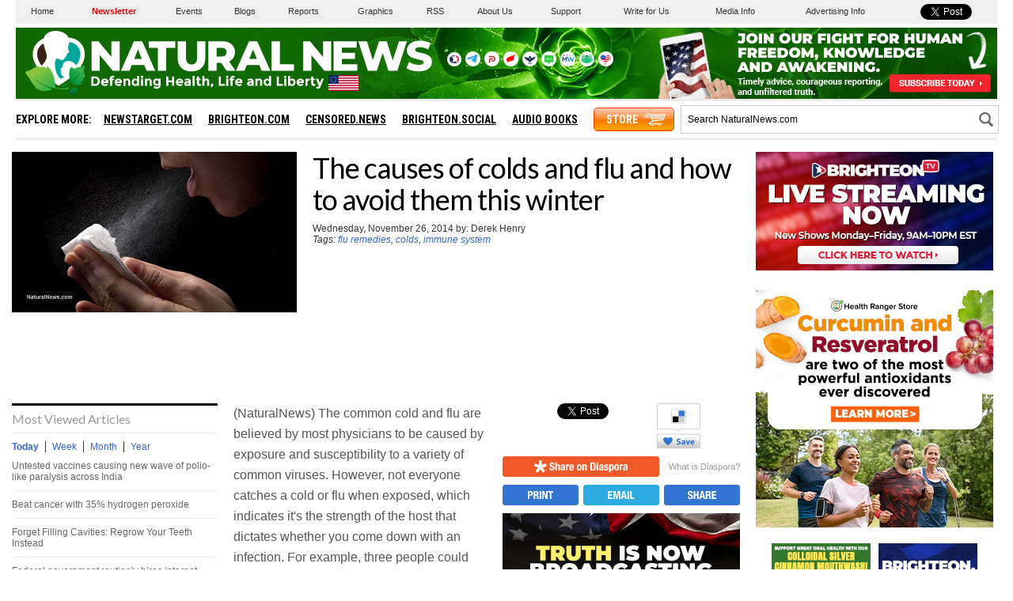

--- FILE ---
content_type: text/html
request_url: https://www.naturalnews.com/getviews2.asp?url=https://www.naturalnews.com/047789_flu_remedies_colds_immune_system.html
body_size: -227
content:
7550

--- FILE ---
content_type: text/html; charset=utf-8
request_url: https://disqus.com/embed/comments/?base=default&f=naturalnews&t_i=47789&t_u=https%3A%2F%2Fwww.naturalnews.com%2F047789_flu_remedies_colds_immune_system.html&t_e=The%20causes%20of%20colds%20and%20flu%20and%20how%20to%20avoid%20them%20this%20winter&t_d=The%20causes%20of%20colds%20and%20flu%20and%20how%20to%20avoid%20them%20this%20winter&t_t=The%20causes%20of%20colds%20and%20flu%20and%20how%20to%20avoid%20them%20this%20winter&s_o=default
body_size: 5411
content:
<!DOCTYPE html>

<html lang="en" dir="ltr" class="not-supported type-">

<head>
    <title>Disqus Comments</title>

    
    <meta name="viewport" content="width=device-width, initial-scale=1, maximum-scale=1, user-scalable=no">
    <meta http-equiv="X-UA-Compatible" content="IE=edge"/>

    <style>
        .alert--warning {
            border-radius: 3px;
            padding: 10px 15px;
            margin-bottom: 10px;
            background-color: #FFE070;
            color: #A47703;
        }

        .alert--warning a,
        .alert--warning a:hover,
        .alert--warning strong {
            color: #A47703;
            font-weight: bold;
        }

        .alert--error p,
        .alert--warning p {
            margin-top: 5px;
            margin-bottom: 5px;
        }
        
        </style>
    
    <style>
        
        html, body {
            overflow-y: auto;
            height: 100%;
        }
        

        #error {
            display: none;
        }

        .clearfix:after {
            content: "";
            display: block;
            height: 0;
            clear: both;
            visibility: hidden;
        }

        
    </style>

</head>
<body>
    

    
    <div id="error" class="alert--error">
        <p>We were unable to load Disqus. If you are a moderator please see our <a href="https://docs.disqus.com/help/83/"> troubleshooting guide</a>. </p>
    </div>

    
    <script type="text/json" id="disqus-forumData">{"session":{"canModerate":false,"audienceSyncVerified":false,"canReply":true,"mustVerify":false,"recaptchaPublicKey":"6LfHFZceAAAAAIuuLSZamKv3WEAGGTgqB_E7G7f3","mustVerifyEmail":false},"forum":{"aetBannerConfirmation":null,"founder":"7916787","twitterName":"","commentsLinkOne":"1","guidelines":null,"disableDisqusBrandingOnPolls":false,"commentsLinkZero":"0","disableDisqusBranding":false,"id":"naturalnews","createdAt":"2011-03-07T13:11:15.847731","category":"News","aetBannerEnabled":false,"aetBannerTitle":null,"raw_guidelines":null,"initialCommentCount":null,"votingType":null,"daysUnapproveNewUsers":null,"installCompleted":true,"moderatorBadgeText":"","commentPolicyText":null,"aetEnabled":false,"channel":null,"sort":2,"description":"","organizationHasBadges":true,"newPolicy":true,"raw_description":"","customFont":null,"language":"en","adsReviewStatus":1,"commentsPlaceholderTextEmpty":null,"daysAlive":0,"forumCategory":{"date_added":"2016-01-28T01:54:31","id":7,"name":"News"},"linkColor":null,"colorScheme":"light","pk":"695686","commentsPlaceholderTextPopulated":null,"permissions":{},"commentPolicyLink":null,"aetBannerDescription":null,"favicon":{"permalink":"https://disqus.com/api/forums/favicons/naturalnews.jpg","cache":"https://c.disquscdn.com/uploads/forums/69/5686/favicon.png"},"name":"Natural News","commentsLinkMultiple":"{num}","settings":{"threadRatingsEnabled":false,"adsDRNativeEnabled":true,"behindClickEnabled":false,"disable3rdPartyTrackers":false,"adsVideoEnabled":true,"adsProductVideoEnabled":true,"adsPositionBottomEnabled":true,"ssoRequired":false,"contextualAiPollsEnabled":false,"unapproveLinks":true,"adsPositionRecommendationsEnabled":true,"adsEnabled":true,"adsProductLinksThumbnailsEnabled":false,"hasCustomAvatar":false,"organicDiscoveryEnabled":true,"adsProductDisplayEnabled":false,"adsProductLinksEnabled":false,"audienceSyncEnabled":false,"threadReactionsEnabled":false,"linkAffiliationEnabled":false,"adsPositionAiPollsEnabled":false,"disableSocialShare":false,"adsPositionTopEnabled":true,"adsProductStoriesEnabled":true,"sidebarEnabled":false,"adultContent":false,"allowAnonVotes":false,"gifPickerEnabled":true,"mustVerify":true,"badgesEnabled":false,"mustVerifyEmail":true,"allowAnonPost":true,"unapproveNewUsersEnabled":false,"mediaembedEnabled":true,"aiPollsEnabled":false,"userIdentityDisabled":false,"adsPositionPollEnabled":false,"discoveryLocked":false,"validateAllPosts":true,"adsSettingsLocked":false,"isVIP":false,"adsPositionInthreadEnabled":true},"organizationId":526615,"typeface":"auto","url":"http://www.NaturalNews.com","daysThreadAlive":0,"avatar":{"small":{"permalink":"https://disqus.com/api/forums/avatars/naturalnews.jpg?size=32","cache":"//a.disquscdn.com/1763052994/images/noavatar32.png"},"large":{"permalink":"https://disqus.com/api/forums/avatars/naturalnews.jpg?size=92","cache":"//a.disquscdn.com/1763052994/images/noavatar92.png"}},"signedUrl":"http://disq.us/?url=http%3A%2F%2Fwww.NaturalNews.com&key=HMlfZF_xDmgqhcsV0EcRWw"}}</script>

    <div id="postCompatContainer"><div class="comment__wrapper"><div class="comment__name clearfix"><img class="comment__avatar" src="https://c.disquscdn.com/uploads/users/5337/8820/avatar92.jpg?1521402684" width="32" height="32" /><strong><a href="">Gladiatoro</a></strong> &bull; 11 years ago
        </div><div class="comment__content"><p>If you like POISONING  yourself  with neurotoxins shot into your blood stream then get your flu shot , I prefer vitamin C , vitamin D natural sun exposure is best of course ,  Echinacea  and garlic to keep my immune system healthy remember the body runs on nutrition NOT SYNTHETIC DRUGS / TOXINS / VACCINES.</p><p>The vaccine ideology is based on the belief that people are created with inferior immune systems that are unable to keep up with the demands of the environment and need modern technology in the form of man-made vaccine formulations in order to bolster immunity.</p><p>According to the Centers for Disease Control and Prevention, "The following substances are found in flu vaccines: aluminum, antibiotics, egg protein, formaldehyde, human aborted fetal apparatus (dead human tissue), monosodium glutamate (MSG), and thimerosol (mercury)."</p><p>Flu vaccines are directly linked to about a dozen cases of paralysis and brain damage each year. Many researchers believe these flu vaccine cocktails produce delayed reactions and long-term health consequences. REJECT THE INJECT.</p><p>Dr. Hugh Fudenberg, a world-leading immunogeneticist, has extensively studied the effects of the flu vaccine on neurological health. The results of his research indicate that an individual has a 10-time greater chance of getting Alzheimer's disease after receiving five flu shots in the course of their life compared to individuals who have had zero to one shot in their lifetime.</p><p>Dr. Fudenberg and other researchers believe the increased risk of Alzheimer's is a result of the combination of mercury and aluminum within the flu vaccine. Individuals with poor blood sugar signaling and weakened anti-oxidant defense systems will bio-accumulate these heavy metals in areas of their brain with repeated vaccine and other environmental exposure.</p></div></div><div class="comment__wrapper"><div class="comment__name clearfix"><img class="comment__avatar" src="//a.disquscdn.com/1763052994/images/noavatar92.png" width="32" height="32" /><strong><a href="">Bdale</a></strong> &bull; 11 years ago
        </div><div class="comment__content"><p>Gladiatoro - good comments and I appreciate you taking time to post this information. Unfortunately I took flu shots for years and quit when a close friend received a flu shot and immediately became very ill and after a few months passed away. It was then that my son introduced me to Natural News and things have definitely changed. I substituted the flu shot over 2 years ago with natural organic food, Braggs ACV, and Colloidal Silver and have not had so much as a cold nor any illness. It is good to read good articles written by good people. Thank you</p></div></div><div class="comment__wrapper"><div class="comment__name clearfix"><img class="comment__avatar" src="//a.disquscdn.com/1763052994/images/noavatar92.png" width="32" height="32" /><strong><a href="">mstrad</a></strong> &bull; 11 years ago
        </div><div class="comment__content"><p>My hubby doesn't do any if this and never gets sick. So lucky. I'm sick all if the time with colds.</p></div></div><div class="comment__wrapper"><div class="comment__name clearfix"><img class="comment__avatar" src="//a.disquscdn.com/1763052994/images/noavatar92.png" width="32" height="32" /><strong><a href="">mindfulMD</a></strong> &bull; 11 years ago
        </div><div class="comment__content"><p>Lots of fresh non gmo CITRUS!</p><p>Yes Monsanto is illegally and criminally working on gmo orangea, and pineapple, Hawiian papaya have already been synthetically and adverse altered, <a href="http://disq.us/url?url=http%3A%2F%2Fwww.gmwatch.org%3A69UHAFcAKJe3vrSJ6YLYgEnHnRY&amp;cuid=695686" rel="nofollow noopener" target="_blank" title="www.gmwatch.org">www.gmwatch.org</a></p><p>Al gmo's destroy telomere DNA protection in any human as proven at UCSF Medical School.</p></div></div><div class="comment__wrapper"><div class="comment__name clearfix"><img class="comment__avatar" src="https://c.disquscdn.com/uploads/users/6720/1314/avatar92.jpg?1513108219" width="32" height="32" /><strong><a href="">Marian Zeller</a></strong> &bull; 11 years ago
        </div><div class="comment__content"><p>I have not had a flu or cold since may 2007, I take 10,000 IU of Vit D3 a day from September until April. I also spray Colloidal silver in my mouth and nose twice daily ,after brushing my teeth.  Now if it feels like something is trying to get me, I will pop a Vit C zinc lozenge and do a sinus cleanse with a neti pot.</p></div></div><div class="comment__wrapper"><div class="comment__name clearfix"><img class="comment__avatar" src="https://c.disquscdn.com/uploads/users/5367/5988/avatar92.jpg?1437584646" width="32" height="32" /><strong><a href="">Patti</a></strong> &bull; 11 years ago
        </div><div class="comment__content"><p>The best thing I have learned for prevention is to do your best to keep your hands clean and away from your face.  If the slightest cold symptoms appear, throw everything you've got at at:  Olive leaf extract, Zicam spray, hot tea with lemon &amp; raw honey, chicken soup, extra vitamin C and D, zinc.  Usually this results in the symptoms going away or becoming so mild that they are not a problem.  Keep up the regimen for a few days though, and be mindful not to spread germs around to others.</p></div></div><div class="comment__wrapper"><div class="comment__name clearfix"><img class="comment__avatar" src="https://c.disquscdn.com/uploads/users/3322/5042/avatar92.jpg?1438283755" width="32" height="32" /><strong><a href="">guest</a></strong> &bull; 11 years ago
        </div><div class="comment__content"><p>For many years I used a product called Zucol.  It was made by a German pharmaceutical company (Schwabe Pharmaceuticals).  It was the most effective cold remedy I have ever used.  If I felt a cold coming on I'd take it immediately and the cold never manifested.  If you had a cold and began to take it the duration would last at most a day or two after taking.  Great product. Contains no zinc, and has no <br>astringent, metallic taste.The active ingredient is a plant called Pelargonium sidoides. There are 20<br> clinical studies with 9,000 individuals. Not bad for a homeopathic product. Unfortunately it can no longer be found in the US.  I'm on my last box.  It can be purchased in Europe where doctors actually recommend it.  I've read Pelargonium sidoides now in a product called Umcka.  Haven't tried it yet but I keep it in mind.</p><p>My second go to remedy is Zicam oral spray.  I've tried the tablet &amp; nasal spray years ago but to me they were ineffective.  The oral spray so far works well if you also include: mega doses of Vitamin D3, a good omega product, vitamin C, selenium, CoQ10 and your daily supplements.  Green tea is good.  If I am exposed to a cold/virus I immediately begin this regiment.  I also have a "Zapper" which I use everyday.  I haven't had a cold or virus in years.  The most I've had is a little congestion which I use a mild colloidal silver solution to eliminate anything lurking there.</p><p>Keep in mind, this is what works for me.  Every individual needs to discover their own personal arsenal to fend off viruses.  Since the CDC is pushing the Flu shot there will be lots of people walking around that are contagious.  Make a kit and keep it stocked.</p></div></div></div>


    <div id="fixed-content"></div>

    
        <script type="text/javascript">
          var embedv2assets = window.document.createElement('script');
          embedv2assets.src = 'https://c.disquscdn.com/embedv2/latest/embedv2.js';
          embedv2assets.async = true;

          window.document.body.appendChild(embedv2assets);
        </script>
    



    
</body>
</html>


--- FILE ---
content_type: text/html; charset=utf-8
request_url: https://www.google.com/recaptcha/api2/aframe
body_size: 268
content:
<!DOCTYPE HTML><html><head><meta http-equiv="content-type" content="text/html; charset=UTF-8"></head><body><script nonce="KlrSVr4rC0PQQB_tKk2nuA">/** Anti-fraud and anti-abuse applications only. See google.com/recaptcha */ try{var clients={'sodar':'https://pagead2.googlesyndication.com/pagead/sodar?'};window.addEventListener("message",function(a){try{if(a.source===window.parent){var b=JSON.parse(a.data);var c=clients[b['id']];if(c){var d=document.createElement('img');d.src=c+b['params']+'&rc='+(localStorage.getItem("rc::a")?sessionStorage.getItem("rc::b"):"");window.document.body.appendChild(d);sessionStorage.setItem("rc::e",parseInt(sessionStorage.getItem("rc::e")||0)+1);localStorage.setItem("rc::h",'1768848050979');}}}catch(b){}});window.parent.postMessage("_grecaptcha_ready", "*");}catch(b){}</script></body></html>